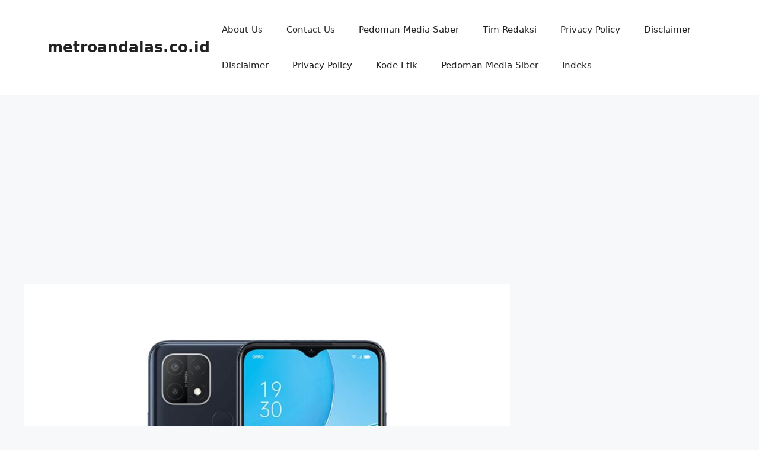

--- FILE ---
content_type: text/html; charset=utf-8
request_url: https://www.google.com/recaptcha/api2/aframe
body_size: 224
content:
<!DOCTYPE HTML><html><head><meta http-equiv="content-type" content="text/html; charset=UTF-8"></head><body><script nonce="sN6nZKkJr7T2SQfufdl-YA">/** Anti-fraud and anti-abuse applications only. See google.com/recaptcha */ try{var clients={'sodar':'https://pagead2.googlesyndication.com/pagead/sodar?'};window.addEventListener("message",function(a){try{if(a.source===window.parent){var b=JSON.parse(a.data);var c=clients[b['id']];if(c){var d=document.createElement('img');d.src=c+b['params']+'&rc='+(localStorage.getItem("rc::a")?sessionStorage.getItem("rc::b"):"");window.document.body.appendChild(d);sessionStorage.setItem("rc::e",parseInt(sessionStorage.getItem("rc::e")||0)+1);localStorage.setItem("rc::h",'1763521208414');}}}catch(b){}});window.parent.postMessage("_grecaptcha_ready", "*");}catch(b){}</script></body></html>